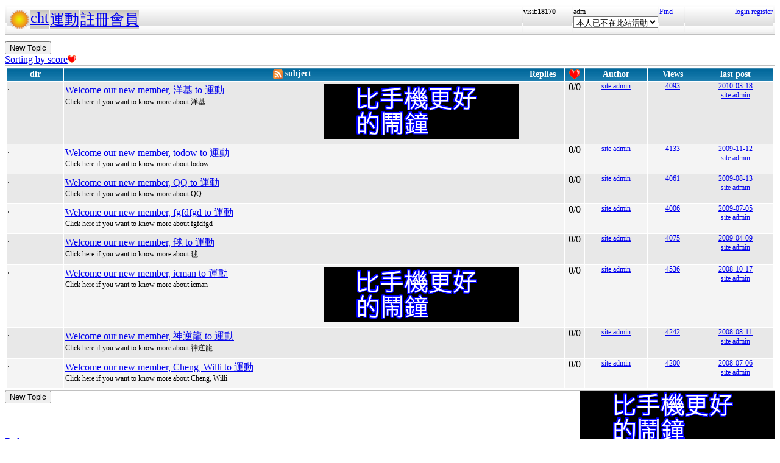

--- FILE ---
content_type: text/html; charset=UTF-8
request_url: https://hyperrate.com/?eid=213
body_size: 1596
content:
<html>
<head>
<meta http-equiv="Content-Type" content="text/html; charset=UTF-8">
<link rel="stylesheet" type="text/css" href="my.css">
<link rel="stylesheet" type="text/css" href="table.css">
<script language="JavaScript" type="text/javascript" src="popup-menu.js"></script>
<link rel='alternate' href='rss.php?eid=213' title='RSS' type='application/rss+xml'>
<title>/cht/運動/註冊會員</title>
<link rel="icon" href="icon-dir-ico/00000001.ico" type="image/x-icon">
</head>
<body>
<table class="dirbar w100"><tr class='dir4'><td class='td0'><table class='wauto'><tr><td><a href="/dir.php?eid=1"><img src="logo1.png" width="32" height="32"></a></td><td class='dirpath'><a href='dir.php?eid=20'>cht</a></td><td class='dirpath'><a href='dir.php?eid=182'>運動</a></td><td class='dirpath'><a href='dir.php?eid=213'>註冊會員</a></td></tr></table></td><td width='80'>visit:<b>18170</b></td><td width='120'>adm<select><option onclick='window.location.assign("usr-info.php?uid=54&eid=213")'>本人已不在此站活動</option><option onclick='window.location.assign("usr-info.php?uid=80&eid=213")'>Silice</option></select></td>
<td width='40'><a href='sea-ui.php?eid=213'>Find</a></td>
<td width='144' class='dir4 f12' align='right'><a href='login.php?eid=213'>login</a>
<a href='register.php?eid=213'>register</a></td></tr>
</table>
<br class="f10"><div><button onclick='window.location.assign("edit.php?eid=213")'>New Topic</button></div><a href='index.php?eid=213&bysc=1#forum'>Sorting by score<img src='heart.png' height=12></a><a name='forum'></a>
<table cellspacing="1" class='outer w100'>
<tr class='dir1'><th width='90'>dir</th><th><a href='rss.php?eid=213'><img src='rss.png' style='vertical-align:middle' title='RSS of current dir'></a>
subject</th><th width="70">Replies</th><th width='30'><a href='index.php?eid=213&bysc=1#forum'><img src='heart.png' alt='Promoted/Bookmarked' title='Promoted/Bookmarked'></a></th><th width='100'>Author</th><th width='80'>Views</th><th width='120'>last post</th></tr>
<tr class="odd"><td>.</td><td class='tltd'><div style='float:right'><a href='https://shopee.tw/product/1030707460/41311850732/'><img src='alarm-clock-bannder.png'></a></div><a href='thread.php?tid=16797'>Welcome our new member, 洋基 to 運動</a><br>
<span class='f12'>
Click here if you want to know more about 洋基
</span></td><td align='center'></td><td align='center'>0/0</td><td class='f12' align='center'><a href='usr-info.php?uid=1&eid=213'>site admin</a></td><td align='center' class='f12'><a href='topic-referer.php?tid=16797' target='_blank'>4093</a>
</td><td class='f12'><div align='center'><a href='thread.php?tid=16797#16797'>2010-03-18</a></div><div align='center'><a href='usr-info.php?uid=1&eid=213'>site admin</a></div></td>
</tr>
<tr class="even"><td>.</td><td class='tltd'><a href='thread.php?tid=15015'>Welcome our new member, todow to 運動</a><br>
<span class='f12'>
Click here if you want to know more about todow
</span></td><td align='center'></td><td align='center'>0/0</td><td class='f12' align='center'><a href='usr-info.php?uid=1&eid=213'>site admin</a></td><td align='center' class='f12'><a href='topic-referer.php?tid=15015' target='_blank'>4133</a>
</td><td class='f12'><div align='center'><a href='thread.php?tid=15015#15015'>2009-11-12</a></div><div align='center'><a href='usr-info.php?uid=1&eid=213'>site admin</a></div></td>
</tr>
<tr class="odd"><td>.</td><td class='tltd'><a href='thread.php?tid=13030'>Welcome our new member, QQ to 運動</a><br>
<span class='f12'>
Click here if you want to know more about QQ
</span></td><td align='center'></td><td align='center'>0/0</td><td class='f12' align='center'><a href='usr-info.php?uid=1&eid=213'>site admin</a></td><td align='center' class='f12'><a href='topic-referer.php?tid=13030' target='_blank'>4061</a>
</td><td class='f12'><div align='center'><a href='thread.php?tid=13030#13030'>2009-08-13</a></div><div align='center'><a href='usr-info.php?uid=1&eid=213'>site admin</a></div></td>
</tr>
<tr class="even"><td>.</td><td class='tltd'><a href='thread.php?tid=12069'>Welcome our new member, fgfdfgd to 運動</a><br>
<span class='f12'>
Click here if you want to know more about fgfdfgd
</span></td><td align='center'></td><td align='center'>0/0</td><td class='f12' align='center'><a href='usr-info.php?uid=1&eid=213'>site admin</a></td><td align='center' class='f12'><a href='topic-referer.php?tid=12069' target='_blank'>4006</a>
</td><td class='f12'><div align='center'><a href='thread.php?tid=12069#12069'>2009-07-05</a></div><div align='center'><a href='usr-info.php?uid=1&eid=213'>site admin</a></div></td>
</tr>
<tr class="odd"><td>.</td><td class='tltd'><a href='thread.php?tid=10201'>Welcome our new member, 毬 to 運動</a><br>
<span class='f12'>
Click here if you want to know more about 毬
</span></td><td align='center'></td><td align='center'>0/0</td><td class='f12' align='center'><a href='usr-info.php?uid=1&eid=213'>site admin</a></td><td align='center' class='f12'><a href='topic-referer.php?tid=10201' target='_blank'>4075</a>
</td><td class='f12'><div align='center'><a href='thread.php?tid=10201#10201'>2009-04-09</a></div><div align='center'><a href='usr-info.php?uid=1&eid=213'>site admin</a></div></td>
</tr>
<tr class="even"><td>.</td><td class='tltd'><div style='float:right'><a href='https://shopee.tw/product/1030707460/41311850732/'><img src='alarm-clock-bannder.png'></a></div><a href='thread.php?tid=7186'>Welcome our new member, icman to 運動</a><br>
<span class='f12'>
Click here if you want to know more about icman
</span></td><td align='center'></td><td align='center'>0/0</td><td class='f12' align='center'><a href='usr-info.php?uid=1&eid=213'>site admin</a></td><td align='center' class='f12'><a href='topic-referer.php?tid=7186' target='_blank'>4536</a>
</td><td class='f12'><div align='center'><a href='thread.php?tid=7186#7186'>2008-10-17</a></div><div align='center'><a href='usr-info.php?uid=1&eid=213'>site admin</a></div></td>
</tr>
<tr class="odd"><td>.</td><td class='tltd'><a href='thread.php?tid=6022'>Welcome our new member, 神逆龍 to 運動</a><br>
<span class='f12'>
Click here if you want to know more about 神逆龍
</span></td><td align='center'></td><td align='center'>0/0</td><td class='f12' align='center'><a href='usr-info.php?uid=1&eid=213'>site admin</a></td><td align='center' class='f12'><a href='topic-referer.php?tid=6022' target='_blank'>4242</a>
</td><td class='f12'><div align='center'><a href='thread.php?tid=6022#6022'>2008-08-11</a></div><div align='center'><a href='usr-info.php?uid=1&eid=213'>site admin</a></div></td>
</tr>
<tr class="even"><td>.</td><td class='tltd'><a href='thread.php?tid=5640'>Welcome our new member, Cheng, Willi to 運動</a><br>
<span class='f12'>
Click here if you want to know more about Cheng, Willi
</span></td><td align='center'></td><td align='center'>0/0</td><td class='f12' align='center'><a href='usr-info.php?uid=1&eid=213'>site admin</a></td><td align='center' class='f12'><a href='topic-referer.php?tid=5640' target='_blank'>4200</a>
</td><td class='f12'><div align='center'><a href='thread.php?tid=5640#5640'>2008-07-06</a></div><div align='center'><a href='usr-info.php?uid=1&eid=213'>site admin</a></div></td>
</tr>

</table>
<div style='float:right'><a href='https://shopee.tw/product/1030707460/41311850732/'><img src='alarm-clock-bannder.png'></a></div><div><button onclick='window.location.assign("edit.php?eid=213")'>New Topic</button></div><br><br><br><a href='topic-referer.php?tid=213&itype=d' target='_blank'>Referer</a>
<br><a href="topic-referer-top.php">Top search items</a></body>
</html>


--- FILE ---
content_type: application/javascript
request_url: https://hyperrate.com/popup-menu.js
body_size: 432
content:
function getoffsetLeft(element){
if(!element) return 0;
return element.offsetLeft + getoffsetLeft(element.offsetParent);
}

function getoffsetTop(element){
if(!element) return 0;
return element.offsetTop + getoffsetTop(element.offsetParent);
}

var tim;
var c_po;
var c_item;

function close_menu()
{
if (!c_po)
  return;
c_po.style.display = 'none'
if (c_item) {
  c_item.className='popup_item'
  c_item = null;
}
c_po = null;
}

function MouseOverMitem(mitem)
{
if (c_item)
  c_item.className='popup_item'
mitem.className='popup_item_sel'
c_item = mitem
}


function MouseOverMenu()
{
if (tim)
  clearTimeout(tim)
}

function MouseOutMenu()
{
tim=setTimeout("close_menu()",100)
}

function MouseOver(idx, im)
{
if (tim)
  clearTimeout(tim)
po=document.getElementById('popup'+idx)
if (po != c_po)
  close_menu()
if (!po)
  return
x = getoffsetLeft(im)
y = getoffsetTop(im)
po.style.left = x
po.style.top = y + im.height
po.style.display = 'block'
c_po = po
}

function MouseOut(idx)
{
tim=setTimeout("close_menu()",100)
}

function goto_dir(eid)
{
window.location.assign('dir.php?eid='+eid)
}
